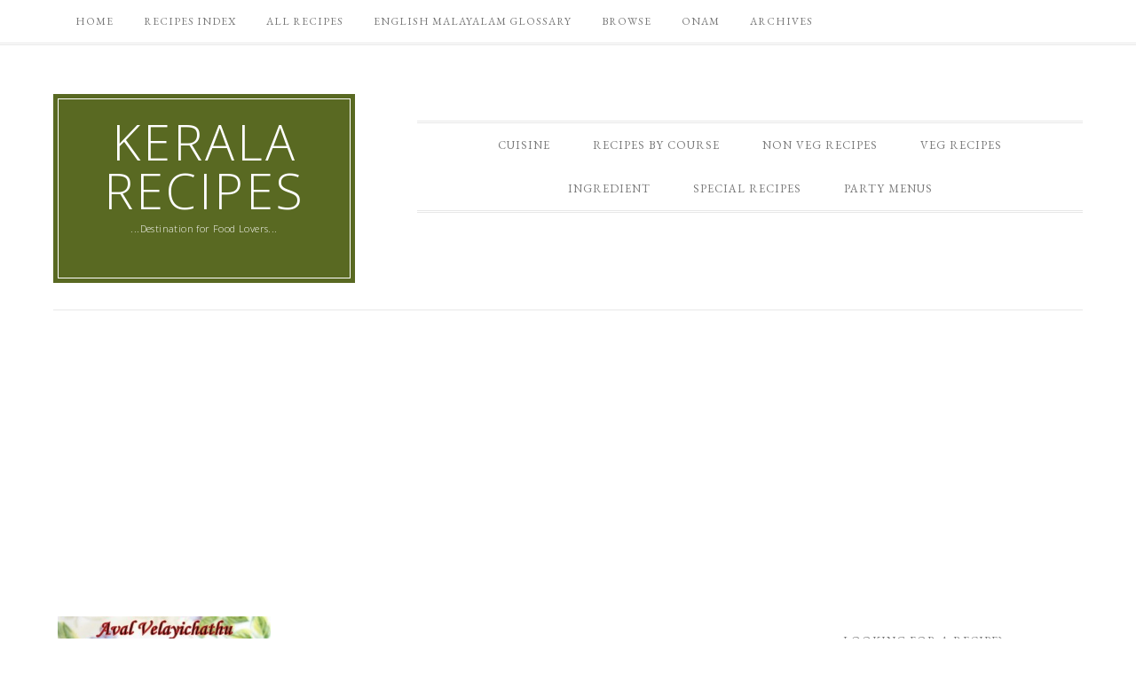

--- FILE ---
content_type: text/html; charset=utf-8
request_url: https://www.google.com/recaptcha/api2/aframe
body_size: 267
content:
<!DOCTYPE HTML><html><head><meta http-equiv="content-type" content="text/html; charset=UTF-8"></head><body><script nonce="rBZwNdBP_10oJ-IOM8zeSQ">/** Anti-fraud and anti-abuse applications only. See google.com/recaptcha */ try{var clients={'sodar':'https://pagead2.googlesyndication.com/pagead/sodar?'};window.addEventListener("message",function(a){try{if(a.source===window.parent){var b=JSON.parse(a.data);var c=clients[b['id']];if(c){var d=document.createElement('img');d.src=c+b['params']+'&rc='+(localStorage.getItem("rc::a")?sessionStorage.getItem("rc::b"):"");window.document.body.appendChild(d);sessionStorage.setItem("rc::e",parseInt(sessionStorage.getItem("rc::e")||0)+1);localStorage.setItem("rc::h",'1769000824803');}}}catch(b){}});window.parent.postMessage("_grecaptcha_ready", "*");}catch(b){}</script></body></html>